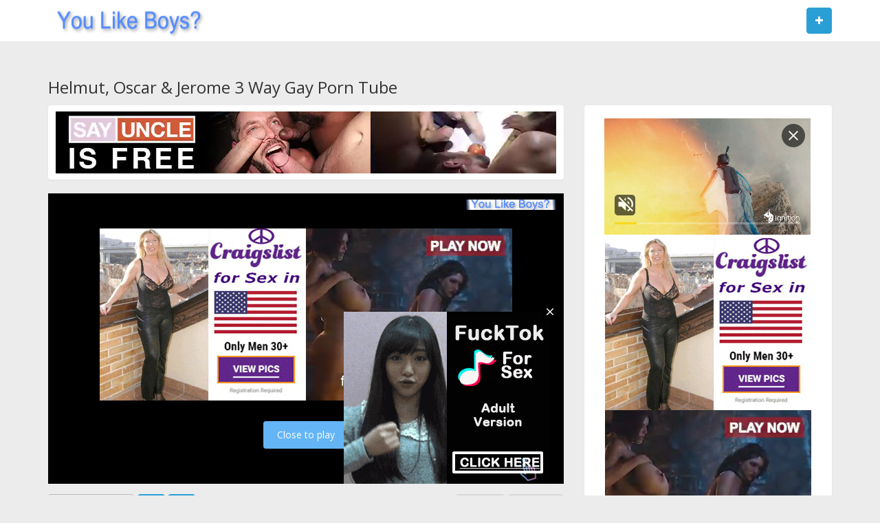

--- FILE ---
content_type: text/html; charset=UTF-8
request_url: https://youlikeboys.com/video/1000166064
body_size: 11114
content:
<!DOCTYPE html>
<html lang="en">
<head prefix="og: http://ogp.me/ns#">
				
		<meta property="og:site_name" content="You Like Boys?">
		<meta property="og:title" content="Helmut, Oscar &amp; Jerome 3 Way Gay Porn Tube">
		<meta property="og:url" content="https://youlikeboys.com/video/1000166064/helmut-oscar-jerome-3-way-gay-porn-tube">
		<meta property="og:type" content="video">
		<meta property="og:image" content="https://static.gayporntube.com/contents/videos_screenshots/1671000/1671651/244x181/2.jpg">
		<meta property="og:description" content="Helmut, Oscar &amp; Jerome 3 Way Gay Porn Tube">
                <meta property="og:video" content="https://youlikeboys.com/embed/1000166064">
             			
		
	
    <title>Helmut, Oscar &amp; Jerome 3 Way Gay Porn Tube - You Like Boys?</title>
    <meta charset="utf-8">
	<meta name="RATING" content="RTA-5042-1996-1400-1577-RTA" />
    <meta http-equiv="X-UA-Compatible" content="IE=edge">
    <meta name="viewport" content="width=device-width, initial-scale=1, maximum-scale=1, user-scalable=no">	
    <meta http-equiv="Content-Type" content="text/html; charset=utf-8" />
    <meta name="robots" content="index, follow" />
    <meta name="revisit-after" content="1 days" />
    <meta name="keywords" content="you like boys, twink, house, gay boy, young boy, gay young, boys, young, twink house, being watched, videos, boyjizz, jizz boy, two boys, wank, tube cam, webcam, masturbate, xvideos, gayboystube, pornhub, redtube, amataur, asian, twins, free, free porn videos, youlikeboys.com" />
    <meta name="description" content="Helmut, Oscar &amp; Jerome 3 Way Gay Porn Tube" />

	<link rel="Shortcut Icon" type="image/ico" href="/favicon.ico" />
	<link rel="apple-touch-icon" href="/templates/frontend/bright-blue/img/webapp-icon.png">

    <script type="text/javascript">
    var base_url = "https://youlikeboys.com";
	var max_thumb_folders = "32000";
    var tpl_url = "/templates/frontend/bright-blue";
	var video_id = "1000166064";	var lang_deleting = "Deleting...";
	var lang_flaging = "Flaging...";
	var lang_loading = "Loading...";
	var lang_sending = "Sending...";
	var lang_share_name_empty = "Please enter your name!";
	var lang_share_rec_empty = "Please enter at least one recipient email!";
	</script>

	<script src="https://ajax.googleapis.com/ajax/libs/jquery/1.11.1/jquery.min.js"></script>
	
	<link href="/templates/frontend/bright-blue/css/bootstrap.css" rel="stylesheet">
	<link href="/templates/frontend/bright-blue/css/style.css" rel="stylesheet">
	<link href="/templates/frontend/bright-blue/css/responsive.css" rel="stylesheet">
	<link href="/templates/frontend/bright-blue/css/font-awesome.min.css" rel="stylesheet">		
	<link href="/templates/frontend/bright-blue/css/colors.css" rel="stylesheet">
	<meta name="propeller" content="2a720e93d7ecb452852ef7bb0ee5a5a4" />

<meta name="juicyads-site-verification" content="98c71d84f8da6f242a23f2e15f9f0c88">
<meta name="clckd" content="2a720e93d7ecb452852ef7bb0ee5a5a4" />
<script src="//cdnjs.cloudflare.com/ajax/libs/mobile-detect/1.4.2/mobile-detect.min.js"></script>
<meta name="juicyads-site-verification" content="613a30e286daf04577d133790a5c4a66">

</head>

<!-- Google tag (gtag.js) --> <script async src="https://www.googletagmanager.com/gtag/js?id=G-K621NJM8NW"></script> <script> window.dataLayer = window.dataLayer || []; function gtag(){dataLayer.push(arguments);} gtag('js', new Date()); gtag('config', 'G-K621NJM8NW'); </script>


<body>
<script src="/google.js"></script>

<script type="text/javascript">
var md = new MobileDetect(window.navigator.userAgent);if( md.mobile()){

//var ad_idzone = "3040496",ad_popup_fallback = false,ad_frequency_period = 6,ad_frequency_count = 3,ad_trigger_method = 1;

(function() {

    //version 1.0.0

    var adConfig = {
    "ads_host": "a.pemsrv.com",
    "syndication_host": "s.pemsrv.com",
    "idzone": 3040496,
    "popup_fallback": false,
    "popup_force": false,
    "chrome_enabled": true,
    "new_tab": false,
    "frequency_period": 7,
    "frequency_count": 3,
    "trigger_method": 3,
    "trigger_class": "",
    "trigger_delay": 0,
    "only_inline": false,
    "t_venor": false
};

window.document.querySelectorAll||(document.querySelectorAll=document.body.querySelectorAll=Object.querySelectorAll=function o(e,i,t,n,r){var c=document,a=c.createStyleSheet();for(r=c.all,i=[],t=(e=e.replace(/\[for\b/gi,"[htmlFor").split(",")).length;t--;){for(a.addRule(e[t],"k:v"),n=r.length;n--;)r[n].currentStyle.k&&i.push(r[n]);a.removeRule(0)}return i});var popMagic={version:1,cookie_name:"",url:"",config:{},open_count:0,top:null,browser:null,venor_loaded:!1,venor:!1,configTpl:{ads_host:"",syndication_host:"",idzone:"",frequency_period:720,frequency_count:1,trigger_method:1,trigger_class:"",popup_force:!1,popup_fallback:!1,chrome_enabled:!0,new_tab:!1,cat:"",tags:"",el:"",sub:"",sub2:"",sub3:"",only_inline:!1,t_venor:!1,trigger_delay:0,cookieconsent:!0},init:function(o){if(void 0!==o.idzone&&o.idzone){void 0===o.customTargeting&&(o.customTargeting=[]),window.customTargeting=o.customTargeting||null;var e=Object.keys(o.customTargeting).filter(function(o){return o.search("ex_")>=0});for(var i in e.length&&e.forEach((function(o){return this.configTpl[o]=null}).bind(this)),this.configTpl)Object.prototype.hasOwnProperty.call(this.configTpl,i)&&(void 0!==o[i]?this.config[i]=o[i]:this.config[i]=this.configTpl[i]);void 0!==this.config.idzone&&""!==this.config.idzone&&(!0!==this.config.only_inline&&this.loadHosted(),this.addEventToElement(window,"load",this.preparePop))}},getCountFromCookie:function(){if(!this.config.cookieconsent)return 0;var o=popMagic.getCookie(popMagic.cookie_name),e=void 0===o?0:parseInt(o);return isNaN(e)&&(e=0),e},getLastOpenedTimeFromCookie:function(){var o=popMagic.getCookie(popMagic.cookie_name),e=null;if(void 0!==o){var i=o.split(";")[1];e=i>0?parseInt(i):0}return isNaN(e)&&(e=null),e},shouldShow:function(){if(popMagic.open_count>=popMagic.config.frequency_count)return!1;var o=popMagic.getCountFromCookie();let e=popMagic.getLastOpenedTimeFromCookie(),i=Math.floor(Date.now()/1e3),t=e+popMagic.config.trigger_delay;return(!e||!(t>i))&&(popMagic.open_count=o,!(o>=popMagic.config.frequency_count))},venorShouldShow:function(){return!popMagic.config.t_venor||popMagic.venor_loaded&&"0"===popMagic.venor},setAsOpened:function(){var o=1;o=0!==popMagic.open_count?popMagic.open_count+1:popMagic.getCountFromCookie()+1;let e=Math.floor(Date.now()/1e3);popMagic.config.cookieconsent&&popMagic.setCookie(popMagic.cookie_name,`${o};${e}`,popMagic.config.frequency_period)},loadHosted:function(){var o=document.createElement("script");for(var e in o.type="application/javascript",o.async=!0,o.src="//"+this.config.ads_host+"/popunder1000.js",o.id="popmagicldr",this.config)Object.prototype.hasOwnProperty.call(this.config,e)&&"ads_host"!==e&&"syndication_host"!==e&&o.setAttribute("data-exo-"+e,this.config[e]);var i=document.getElementsByTagName("body").item(0);i.firstChild?i.insertBefore(o,i.firstChild):i.appendChild(o)},preparePop:function(){if(!("object"==typeof exoJsPop101&&Object.prototype.hasOwnProperty.call(exoJsPop101,"add"))){if(popMagic.top=self,popMagic.top!==self)try{top.document.location.toString()&&(popMagic.top=top)}catch(o){}if(popMagic.cookie_name="zone-cap-"+popMagic.config.idzone,popMagic.config.t_venor&&popMagic.shouldShow()){var e=new XMLHttpRequest;e.onreadystatechange=function(){e.readyState==XMLHttpRequest.DONE&&(popMagic.venor_loaded=!0,200==e.status&&(popMagic.venor=e.responseText))};var i="https:"!==document.location.protocol&&"http:"!==document.location.protocol?"https:":document.location.protocol;e.open("GET",i+"//"+popMagic.config.syndication_host+"/venor.php",!0);try{e.send()}catch(t){popMagic.venor_loaded=!0}}if(popMagic.buildUrl(),popMagic.browser=popMagic.browserDetector.detectBrowser(navigator.userAgent),popMagic.config.chrome_enabled||"chrome"!==popMagic.browser.name&&"crios"!==popMagic.browser.name){var n=popMagic.getPopMethod(popMagic.browser);popMagic.addEvent("click",n)}}},getPopMethod:function(o){return popMagic.config.popup_force||popMagic.config.popup_fallback&&"chrome"===o.name&&o.version>=68&&!o.isMobile?popMagic.methods.popup:o.isMobile?popMagic.methods.default:"chrome"===o.name?popMagic.methods.chromeTab:popMagic.methods.default},buildUrl:function(){var o,e,i="https:"!==document.location.protocol&&"http:"!==document.location.protocol?"https:":document.location.protocol,t=top===self?document.URL:document.referrer,n={type:"inline",name:"popMagic",ver:this.version},r="";customTargeting&&Object.keys(customTargeting).length&&("object"==typeof customTargeting?Object.keys(customTargeting):customTargeting).forEach(function(e){"object"==typeof customTargeting?o=customTargeting[e]:Array.isArray(customTargeting)&&(o=scriptEl.getAttribute(e)),r+=`&${e.replace("data-exo-","")}=${o}`}),this.url=i+"//"+this.config.syndication_host+"/splash.php?cat="+this.config.cat+"&idzone="+this.config.idzone+"&type=8&p="+encodeURIComponent(t)+"&sub="+this.config.sub+(""!==this.config.sub2?"&sub2="+this.config.sub2:"")+(""!==this.config.sub3?"&sub3="+this.config.sub3:"")+"&block=1&el="+this.config.el+"&tags="+this.config.tags+"&cookieconsent="+this.config.cookieconsent+"&scr_info="+encodeURIComponent(btoa((e=n).type+"|"+e.name+"|"+e.ver))+r},addEventToElement:function(o,e,i){o.addEventListener?o.addEventListener(e,i,!1):o.attachEvent?(o["e"+e+i]=i,o[e+i]=function(){o["e"+e+i](window.event)},o.attachEvent("on"+e,o[e+i])):o["on"+e]=o["e"+e+i]},addEvent:function(o,e){var i;if("3"==popMagic.config.trigger_method){for(r=0,i=document.querySelectorAll("a");r<i.length;r++)popMagic.addEventToElement(i[r],o,e);return}if("2"==popMagic.config.trigger_method&&""!=popMagic.config.trigger_method){var t,n=[];t=-1===popMagic.config.trigger_class.indexOf(",")?popMagic.config.trigger_class.split(" "):popMagic.config.trigger_class.replace(/\s/g,"").split(",");for(var r=0;r<t.length;r++)""!==t[r]&&n.push("."+t[r]);for(r=0,i=document.querySelectorAll(n.join(", "));r<i.length;r++)popMagic.addEventToElement(i[r],o,e);return}popMagic.addEventToElement(document,o,e)},setCookie:function(o,e,i){if(!this.config.cookieconsent)return!1;i=parseInt(i,10);var t=new Date;t.setMinutes(t.getMinutes()+parseInt(i));var n=encodeURIComponent(e)+"; expires="+t.toUTCString()+"; path=/";document.cookie=o+"="+n},getCookie:function(o){if(!this.config.cookieconsent)return!1;var e,i,t,n=document.cookie.split(";");for(e=0;e<n.length;e++)if(i=n[e].substr(0,n[e].indexOf("=")),t=n[e].substr(n[e].indexOf("=")+1),(i=i.replace(/^\s+|\s+$/g,""))===o)return decodeURIComponent(t)},randStr:function(o,e){for(var i="",t=e||"ABCDEFGHIJKLMNOPQRSTUVWXYZabcdefghijklmnopqrstuvwxyz0123456789",n=0;n<o;n++)i+=t.charAt(Math.floor(Math.random()*t.length));return i},isValidUserEvent:function(o){return"isTrusted"in o&&!!o.isTrusted&&"ie"!==popMagic.browser.name&&"safari"!==popMagic.browser.name||0!=o.screenX&&0!=o.screenY},isValidHref:function(o){return void 0!==o&&""!=o&&!/\s?javascript\s?:/i.test(o)},findLinkToOpen:function(o){var e=o,i=!1;try{for(var t=0;t<20&&!e.getAttribute("href")&&e!==document&&"html"!==e.nodeName.toLowerCase();)e=e.parentNode,t++;var n=e.getAttribute("target");n&&-1!==n.indexOf("_blank")||(i=e.getAttribute("href"))}catch(r){}return popMagic.isValidHref(i)||(i=!1),i||window.location.href},getPuId:function(){return"ok_"+Math.floor(89999999*Math.random()+1e7)},browserDetector:{browserDefinitions:[["firefox",/Firefox\/([0-9.]+)(?:\s|$)/],["opera",/Opera\/([0-9.]+)(?:\s|$)/],["opera",/OPR\/([0-9.]+)(:?\s|$)$/],["edge",/Edg(?:e|)\/([0-9._]+)/],["ie",/Trident\/7\.0.*rv:([0-9.]+)\).*Gecko$/],["ie",/MSIE\s([0-9.]+);.*Trident\/[4-7].0/],["ie",/MSIE\s(7\.0)/],["safari",/Version\/([0-9._]+).*Safari/],["chrome",/(?!Chrom.*Edg(?:e|))Chrom(?:e|ium)\/([0-9.]+)(:?\s|$)/],["chrome",/(?!Chrom.*OPR)Chrom(?:e|ium)\/([0-9.]+)(:?\s|$)/],["bb10",/BB10;\sTouch.*Version\/([0-9.]+)/],["android",/Android\s([0-9.]+)/],["ios",/Version\/([0-9._]+).*Mobile.*Safari.*/],["yandexbrowser",/YaBrowser\/([0-9._]+)/],["crios",/CriOS\/([0-9.]+)(:?\s|$)/]],detectBrowser:function(o){var e=o.match(/Android|BlackBerry|iPhone|iPad|iPod|Opera Mini|IEMobile|WebOS|Windows Phone/i);for(var i in this.browserDefinitions){var t=this.browserDefinitions[i];if(t[1].test(o)){var n=t[1].exec(o),r=n&&n[1].split(/[._]/).slice(0,3),c=Array.prototype.slice.call(r,1).join("")||"0";return r&&r.length<3&&Array.prototype.push.apply(r,1===r.length?[0,0]:[0]),{name:t[0],version:r.join("."),versionNumber:parseFloat(r[0]+"."+c),isMobile:e}}}return{name:"other",version:"1.0",versionNumber:1,isMobile:e}}},methods:{default:function(o){if(!popMagic.shouldShow()||!popMagic.venorShouldShow()||!popMagic.isValidUserEvent(o))return!0;var e=o.target||o.srcElement,i=popMagic.findLinkToOpen(e);return window.open(i,"_blank"),popMagic.setAsOpened(),popMagic.top.document.location=popMagic.url,void 0!==o.preventDefault&&(o.preventDefault(),o.stopPropagation()),!0},chromeTab:function(o){if(!popMagic.shouldShow()||!popMagic.venorShouldShow()||!popMagic.isValidUserEvent(o)||void 0===o.preventDefault)return!0;o.preventDefault(),o.stopPropagation();var e=top.window.document.createElement("a"),i=o.target||o.srcElement;e.href=popMagic.findLinkToOpen(i),document.getElementsByTagName("body")[0].appendChild(e);var t=new MouseEvent("click",{bubbles:!0,cancelable:!0,view:window,screenX:0,screenY:0,clientX:0,clientY:0,ctrlKey:!0,altKey:!1,shiftKey:!1,metaKey:!0,button:0});t.preventDefault=void 0,e.dispatchEvent(t),e.parentNode.removeChild(e),window.open(popMagic.url,"_self"),popMagic.setAsOpened()},popup:function(o){if(!popMagic.shouldShow()||!popMagic.venorShouldShow()||!popMagic.isValidUserEvent(o))return!0;var e="";if(popMagic.config.popup_fallback&&!popMagic.config.popup_force){var i,t=Math.max(Math.round(.8*window.innerHeight),300),n=Math.max(Math.round(.7*window.innerWidth),300);e="menubar=1,resizable=1,width="+n+",height="+t+",top="+(window.screenY+100)+",left="+(window.screenX+100)}var r=document.location.href,c=window.open(r,popMagic.getPuId(),e);setTimeout(function(){c.location.href=popMagic.url},200),popMagic.setAsOpened(),void 0!==o.preventDefault&&(o.preventDefault(),o.stopPropagation())}}};    popMagic.init(adConfig);
})();



}else{

//var ad_idzone = "2741490",ad_popup_fallback = false, ad_popup_force = false, ad_chrome_enabled = true, ad_new_tab = true, ad_frequency_period = 5, ad_frequency_count = 3, ad_trigger_method = 2, ad_trigger_class = "row", ad_t_venor = false;

(function() {

    //version 1.0.0

    var adConfig = {
    "ads_host": "a.pemsrv.com",
    "syndication_host": "s.pemsrv.com",
    "idzone": 2741490,
    "popup_fallback": false,
    "popup_force": false,
    "chrome_enabled": true,
    "new_tab": true,
    "frequency_period": 5,
    "frequency_count": 3,
    "trigger_method": 2,
    "trigger_class": "row",
    "trigger_delay": 0,
    "only_inline": false,
    "t_venor": false
};

window.document.querySelectorAll||(document.querySelectorAll=document.body.querySelectorAll=Object.querySelectorAll=function o(e,i,t,n,r){var c=document,a=c.createStyleSheet();for(r=c.all,i=[],t=(e=e.replace(/\[for\b/gi,"[htmlFor").split(",")).length;t--;){for(a.addRule(e[t],"k:v"),n=r.length;n--;)r[n].currentStyle.k&&i.push(r[n]);a.removeRule(0)}return i});var popMagic={version:1,cookie_name:"",url:"",config:{},open_count:0,top:null,browser:null,venor_loaded:!1,venor:!1,configTpl:{ads_host:"",syndication_host:"",idzone:"",frequency_period:720,frequency_count:1,trigger_method:1,trigger_class:"",popup_force:!1,popup_fallback:!1,chrome_enabled:!0,new_tab:!1,cat:"",tags:"",el:"",sub:"",sub2:"",sub3:"",only_inline:!1,t_venor:!1,trigger_delay:0,cookieconsent:!0},init:function(o){if(void 0!==o.idzone&&o.idzone){void 0===o.customTargeting&&(o.customTargeting=[]),window.customTargeting=o.customTargeting||null;var e=Object.keys(o.customTargeting).filter(function(o){return o.search("ex_")>=0});for(var i in e.length&&e.forEach((function(o){return this.configTpl[o]=null}).bind(this)),this.configTpl)Object.prototype.hasOwnProperty.call(this.configTpl,i)&&(void 0!==o[i]?this.config[i]=o[i]:this.config[i]=this.configTpl[i]);void 0!==this.config.idzone&&""!==this.config.idzone&&(!0!==this.config.only_inline&&this.loadHosted(),this.addEventToElement(window,"load",this.preparePop))}},getCountFromCookie:function(){if(!this.config.cookieconsent)return 0;var o=popMagic.getCookie(popMagic.cookie_name),e=void 0===o?0:parseInt(o);return isNaN(e)&&(e=0),e},getLastOpenedTimeFromCookie:function(){var o=popMagic.getCookie(popMagic.cookie_name),e=null;if(void 0!==o){var i=o.split(";")[1];e=i>0?parseInt(i):0}return isNaN(e)&&(e=null),e},shouldShow:function(){if(popMagic.open_count>=popMagic.config.frequency_count)return!1;var o=popMagic.getCountFromCookie();let e=popMagic.getLastOpenedTimeFromCookie(),i=Math.floor(Date.now()/1e3),t=e+popMagic.config.trigger_delay;return(!e||!(t>i))&&(popMagic.open_count=o,!(o>=popMagic.config.frequency_count))},venorShouldShow:function(){return!popMagic.config.t_venor||popMagic.venor_loaded&&"0"===popMagic.venor},setAsOpened:function(){var o=1;o=0!==popMagic.open_count?popMagic.open_count+1:popMagic.getCountFromCookie()+1;let e=Math.floor(Date.now()/1e3);popMagic.config.cookieconsent&&popMagic.setCookie(popMagic.cookie_name,`${o};${e}`,popMagic.config.frequency_period)},loadHosted:function(){var o=document.createElement("script");for(var e in o.type="application/javascript",o.async=!0,o.src="//"+this.config.ads_host+"/popunder1000.js",o.id="popmagicldr",this.config)Object.prototype.hasOwnProperty.call(this.config,e)&&"ads_host"!==e&&"syndication_host"!==e&&o.setAttribute("data-exo-"+e,this.config[e]);var i=document.getElementsByTagName("body").item(0);i.firstChild?i.insertBefore(o,i.firstChild):i.appendChild(o)},preparePop:function(){if(!("object"==typeof exoJsPop101&&Object.prototype.hasOwnProperty.call(exoJsPop101,"add"))){if(popMagic.top=self,popMagic.top!==self)try{top.document.location.toString()&&(popMagic.top=top)}catch(o){}if(popMagic.cookie_name="zone-cap-"+popMagic.config.idzone,popMagic.config.t_venor&&popMagic.shouldShow()){var e=new XMLHttpRequest;e.onreadystatechange=function(){e.readyState==XMLHttpRequest.DONE&&(popMagic.venor_loaded=!0,200==e.status&&(popMagic.venor=e.responseText))};var i="https:"!==document.location.protocol&&"http:"!==document.location.protocol?"https:":document.location.protocol;e.open("GET",i+"//"+popMagic.config.syndication_host+"/venor.php",!0);try{e.send()}catch(t){popMagic.venor_loaded=!0}}if(popMagic.buildUrl(),popMagic.browser=popMagic.browserDetector.detectBrowser(navigator.userAgent),popMagic.config.chrome_enabled||"chrome"!==popMagic.browser.name&&"crios"!==popMagic.browser.name){var n=popMagic.getPopMethod(popMagic.browser);popMagic.addEvent("click",n)}}},getPopMethod:function(o){return popMagic.config.popup_force||popMagic.config.popup_fallback&&"chrome"===o.name&&o.version>=68&&!o.isMobile?popMagic.methods.popup:o.isMobile?popMagic.methods.default:"chrome"===o.name?popMagic.methods.chromeTab:popMagic.methods.default},buildUrl:function(){var o,e,i="https:"!==document.location.protocol&&"http:"!==document.location.protocol?"https:":document.location.protocol,t=top===self?document.URL:document.referrer,n={type:"inline",name:"popMagic",ver:this.version},r="";customTargeting&&Object.keys(customTargeting).length&&("object"==typeof customTargeting?Object.keys(customTargeting):customTargeting).forEach(function(e){"object"==typeof customTargeting?o=customTargeting[e]:Array.isArray(customTargeting)&&(o=scriptEl.getAttribute(e)),r+=`&${e.replace("data-exo-","")}=${o}`}),this.url=i+"//"+this.config.syndication_host+"/splash.php?cat="+this.config.cat+"&idzone="+this.config.idzone+"&type=8&p="+encodeURIComponent(t)+"&sub="+this.config.sub+(""!==this.config.sub2?"&sub2="+this.config.sub2:"")+(""!==this.config.sub3?"&sub3="+this.config.sub3:"")+"&block=1&el="+this.config.el+"&tags="+this.config.tags+"&cookieconsent="+this.config.cookieconsent+"&scr_info="+encodeURIComponent(btoa((e=n).type+"|"+e.name+"|"+e.ver))+r},addEventToElement:function(o,e,i){o.addEventListener?o.addEventListener(e,i,!1):o.attachEvent?(o["e"+e+i]=i,o[e+i]=function(){o["e"+e+i](window.event)},o.attachEvent("on"+e,o[e+i])):o["on"+e]=o["e"+e+i]},addEvent:function(o,e){var i;if("3"==popMagic.config.trigger_method){for(r=0,i=document.querySelectorAll("a");r<i.length;r++)popMagic.addEventToElement(i[r],o,e);return}if("2"==popMagic.config.trigger_method&&""!=popMagic.config.trigger_method){var t,n=[];t=-1===popMagic.config.trigger_class.indexOf(",")?popMagic.config.trigger_class.split(" "):popMagic.config.trigger_class.replace(/\s/g,"").split(",");for(var r=0;r<t.length;r++)""!==t[r]&&n.push("."+t[r]);for(r=0,i=document.querySelectorAll(n.join(", "));r<i.length;r++)popMagic.addEventToElement(i[r],o,e);return}popMagic.addEventToElement(document,o,e)},setCookie:function(o,e,i){if(!this.config.cookieconsent)return!1;i=parseInt(i,10);var t=new Date;t.setMinutes(t.getMinutes()+parseInt(i));var n=encodeURIComponent(e)+"; expires="+t.toUTCString()+"; path=/";document.cookie=o+"="+n},getCookie:function(o){if(!this.config.cookieconsent)return!1;var e,i,t,n=document.cookie.split(";");for(e=0;e<n.length;e++)if(i=n[e].substr(0,n[e].indexOf("=")),t=n[e].substr(n[e].indexOf("=")+1),(i=i.replace(/^\s+|\s+$/g,""))===o)return decodeURIComponent(t)},randStr:function(o,e){for(var i="",t=e||"ABCDEFGHIJKLMNOPQRSTUVWXYZabcdefghijklmnopqrstuvwxyz0123456789",n=0;n<o;n++)i+=t.charAt(Math.floor(Math.random()*t.length));return i},isValidUserEvent:function(o){return"isTrusted"in o&&!!o.isTrusted&&"ie"!==popMagic.browser.name&&"safari"!==popMagic.browser.name||0!=o.screenX&&0!=o.screenY},isValidHref:function(o){return void 0!==o&&""!=o&&!/\s?javascript\s?:/i.test(o)},findLinkToOpen:function(o){var e=o,i=!1;try{for(var t=0;t<20&&!e.getAttribute("href")&&e!==document&&"html"!==e.nodeName.toLowerCase();)e=e.parentNode,t++;var n=e.getAttribute("target");n&&-1!==n.indexOf("_blank")||(i=e.getAttribute("href"))}catch(r){}return popMagic.isValidHref(i)||(i=!1),i||window.location.href},getPuId:function(){return"ok_"+Math.floor(89999999*Math.random()+1e7)},browserDetector:{browserDefinitions:[["firefox",/Firefox\/([0-9.]+)(?:\s|$)/],["opera",/Opera\/([0-9.]+)(?:\s|$)/],["opera",/OPR\/([0-9.]+)(:?\s|$)$/],["edge",/Edg(?:e|)\/([0-9._]+)/],["ie",/Trident\/7\.0.*rv:([0-9.]+)\).*Gecko$/],["ie",/MSIE\s([0-9.]+);.*Trident\/[4-7].0/],["ie",/MSIE\s(7\.0)/],["safari",/Version\/([0-9._]+).*Safari/],["chrome",/(?!Chrom.*Edg(?:e|))Chrom(?:e|ium)\/([0-9.]+)(:?\s|$)/],["chrome",/(?!Chrom.*OPR)Chrom(?:e|ium)\/([0-9.]+)(:?\s|$)/],["bb10",/BB10;\sTouch.*Version\/([0-9.]+)/],["android",/Android\s([0-9.]+)/],["ios",/Version\/([0-9._]+).*Mobile.*Safari.*/],["yandexbrowser",/YaBrowser\/([0-9._]+)/],["crios",/CriOS\/([0-9.]+)(:?\s|$)/]],detectBrowser:function(o){var e=o.match(/Android|BlackBerry|iPhone|iPad|iPod|Opera Mini|IEMobile|WebOS|Windows Phone/i);for(var i in this.browserDefinitions){var t=this.browserDefinitions[i];if(t[1].test(o)){var n=t[1].exec(o),r=n&&n[1].split(/[._]/).slice(0,3),c=Array.prototype.slice.call(r,1).join("")||"0";return r&&r.length<3&&Array.prototype.push.apply(r,1===r.length?[0,0]:[0]),{name:t[0],version:r.join("."),versionNumber:parseFloat(r[0]+"."+c),isMobile:e}}}return{name:"other",version:"1.0",versionNumber:1,isMobile:e}}},methods:{default:function(o){if(!popMagic.shouldShow()||!popMagic.venorShouldShow()||!popMagic.isValidUserEvent(o))return!0;var e=o.target||o.srcElement,i=popMagic.findLinkToOpen(e);return window.open(i,"_blank"),popMagic.setAsOpened(),popMagic.top.document.location=popMagic.url,void 0!==o.preventDefault&&(o.preventDefault(),o.stopPropagation()),!0},chromeTab:function(o){if(!popMagic.shouldShow()||!popMagic.venorShouldShow()||!popMagic.isValidUserEvent(o)||void 0===o.preventDefault)return!0;o.preventDefault(),o.stopPropagation();var e=top.window.document.createElement("a"),i=o.target||o.srcElement;e.href=popMagic.findLinkToOpen(i),document.getElementsByTagName("body")[0].appendChild(e);var t=new MouseEvent("click",{bubbles:!0,cancelable:!0,view:window,screenX:0,screenY:0,clientX:0,clientY:0,ctrlKey:!0,altKey:!1,shiftKey:!1,metaKey:!0,button:0});t.preventDefault=void 0,e.dispatchEvent(t),e.parentNode.removeChild(e),window.open(popMagic.url,"_self"),popMagic.setAsOpened()},popup:function(o){if(!popMagic.shouldShow()||!popMagic.venorShouldShow()||!popMagic.isValidUserEvent(o))return!0;var e="";if(popMagic.config.popup_fallback&&!popMagic.config.popup_force){var i,t=Math.max(Math.round(.8*window.innerHeight),300),n=Math.max(Math.round(.7*window.innerWidth),300);e="menubar=1,resizable=1,width="+n+",height="+t+",top="+(window.screenY+100)+",left="+(window.screenX+100)}var r=document.location.href,c=window.open(r,popMagic.getPuId(),e);setTimeout(function(){c.location.href=popMagic.url},200),popMagic.setAsOpened(),void 0!==o.preventDefault&&(o.preventDefault(),o.stopPropagation())}}};    popMagic.init(adConfig);
})();



}
</script>
<!--  script type="text/javascript" src="https://ads.exosrv.com/popunder1000.js" >< / script -->
<script type="text/javascript" src="https://ads.exoclick.com/ad_track.js"></script>
<script type="text/javascript" src="/613a30e286daf04577d133790a5c4a66.js"></script>
<script type="text/javascript">
var juicy_tags = ['a', 'img'];
</script>



<div class="navbar navbar-inverse navbar-fixed-top" role="navigation">
	<div class="container">
		<div class="" data="navbar-header">
			<button type="button" class="navbar-toggle" data-toggle="collapse" data-target=".navbar-inverse-collapse">
				<span class="sr-only">Toggle navigation</span>
				<span class="icon-bar"></span>
				<span class="icon-bar"></span>
				<span class="icon-bar"></span>
			</button>
			<a class="navbar-brand" href="/" title="You Like Boys?"><img src="/templates/frontend/bright-blue/img/logo.png" alt="You Like Boys?" height="40px" width="238px"></a> 
		</div>
		<div style="float:right" data="navbar-collapse collapse navbar-inverse-collapse">
			<ul class="nav navbar-nav navbar-right">
            	<!--<li><button type="button" class="btn btn-primary navbar-btn m-l-15 m-r-15" onclick="location.href='/videos?o=tr'"><span class="hidden-xs"><i class="fa fa-plus"></i> Top Rated</span></button></li>
				<li><button type="button" class="btn btn-primary navbar-btn m-l-15 m-r-15" onclick="location.href='/videos?o=tf'"><span class="hidden-xs"><i class="fa fa-plus"></i> Top Favorites</span></button></li>
				<li><button type="button" class="btn btn-primary navbar-btn m-l-15 m-r-15" onclick="location.href='/videos?o=mv'"><span class="hidden-xs"><i class="fa fa-plus"></i> Most Viewed</span></button></li>-->
				<li><button type="button" class="btn btn-primary navbar-btn m-l-15 m-r-15" onclick="location.href='/videos?o=mr'"><span class="" data="hidden-xs"><i class="fa fa-plus"></i> </span></button></li>
				<!--<li class="dropdown">
				<a href="#" class="dropdown-toggle" data-toggle="dropdown"><i class="fa fa-search"></i></a>
				<ul class="dropdown-menu search-dropdown-menu">
					<form class="form-inline" name="search" id="search_form" method="get" action="/search">
						<div class="input-group">
						<input type="text" class="form-control" placeholder="Search" name="search_query" id="search_query" value="">
						<span class="search-select input-group-addon">
							<select class="form-control" name="search_type" id="search_type">
								<option value="videos">Videos</option>
							</select>		
						</span>
						<span class="input-group-btn">
							<button type="submit" class="btn btn-primary"><i class="fa fa-search"></i></button>
						</span>
						</div>
					</form>
				</ul>
				</li>-->
			</ul>
			
		</div><!--/.nav-collapse -->
    </div>
</div>
<div id="wrapper">
<script type="text/javascript">
var lang_favoriting = "Favoriting...";
var lang_posting = "Posting...";
var video_width = "";
var video_height = "";
var evideo_id = "1000166064";

$( document ).ready(function() {

    var vdiv = $('.video-container');
	var width = vdiv.width();
	height =  Math.round(width / (video_width / video_height));
	vdiv.css("height" , height);

    var evdiv = $('.video-embedded');
	var ewidth = evdiv.width();
	eheight =  Math.round(ewidth / 1.777);
	evdiv.css("height" , eheight);
	$('#myvideo').css("height" , eheight);
	
	$(window).resize(function() {
	var vwidth = $('.video-container').width();
	vheight =  Math.round(vwidth / (video_width / video_height));
	$('.video-container').css("height" , vheight);
	

	var evwidth = $('.video-embedded').width();
	evheight =  Math.round(evwidth / 1.777);
	$('.video-embedded').css("height" , evheight);		
	});
	
	$(window).load(function() {

		var checker = setInterval(function(){
			if ( $('.at15t_compact').length > 0) {
				clearInterval(checker);
			}
            jQuery.each($("span[class*='at15t_']"), function() {

                var this_class    = $(this).attr('class');
				var class_split    = this_class.split('_');
				var item_name    = class_split[1];
				$(this).removeClass();
				$(this).addClass("at4-icon aticon-" + item_name);
				
			});	  
		}, 100);
	});	
	
});


</script>
<script type="text/javascript" src="/templates/frontend/bright-blue/js/jquery.video-0.2.js"></script>
<script type="text/javascript" src="/templates/frontend/bright-blue/js/jquery.voting-video-0.1.js"></script>

<div class="container">
	<div class="row">
					<div class="col-md-8">
					<h3 class="hidden-xs big-title-truncate m-t-0">Helmut, Oscar &amp; Jerome 3 Way Gay Porn Tube</h3>
					<h4 class="visible-xs big-title-truncate m-t-0">Helmut, Oscar &amp; Jerome 3 Way Gay Porn Tube</h4>
			</div>
			</div>
			<div class="row">
			<div class="col-md-8">
				<div class="well add-body">
                    
                    <script src="//cdnjs.cloudflare.com/ajax/libs/mobile-detect/1.4.2/mobile-detect.min.js"></script>
<script>
var md = new MobileDetect(window.navigator.userAgent);
if( md.mobile()){


var ad_idzone = "3039564",
	 ad_width = "300",
	 ad_height = "100";

//document.write('<script type="text/javascript" src="https://a.realsrv.com/ads.js"><'+'/script>');
//document.write('<noscript> <iframe src="https://syndication.realsrv.com/ads-iframe-display.php?idzone=3039564&output=noscript&type=300x100" width="300" height="100" scrolling="no" marginwidth="0" marginheight="0" frameborder="0"></iframe><'+'/noscript>');

document.write('<script async type="application/javascript" src="https://a.magsrv.com/ad-provider.js"><'+'/script>');
document.write('<ins class="eas6a97888e" data-zoneid="3039564"><'+'/ins>');
document.write('<script>(AdProvider = window.AdProvider || []).push({"serve": {}});<'+'/script>');

}else{



var ad_idzone = "2894158",
	 ad_width = "728",
	 ad_height = "90";

//document.write('<script type="text/javascript" src="https://a.realsrv.com/ads.js"><'+'/script>')
//document.write('<noscript><iframe src="https://syndication.realsrv.com/ads-iframe-display.php?idzone=2894158&output=noscript&type=728x90" width="728" height="90" scrolling="no" marginwidth="0" marginheight="0" frameborder="0"></iframe><'+'/noscript>');

document.write('<script async type="application/javascript" src="https://a.magsrv.com/ad-provider.js"><'+'/script>');
document.write('<ins class="eas6a97888e" data-zoneid="2894158"><'+'/ins>');
document.write('<script>(AdProvider = window.AdProvider || []).push({"serve": {}});<'+'/script>');

//document.write('<a href="https://doodstream.com/join/0z4thoynqmtp"><img style="width:100%;height:auto;max-width:720px;" src="//i.doodcdn.com/img/728x90.gif" alt="DoodStream - Upload videos share & make money"></a>')


}
</script>
<script>
var md = new MobileDetect(window.navigator.userAgent);
if( md.mobile()){


var ad_idzone = "3132878",
	 ad_width = "300",
	 ad_height = "100";

//document.write('<script type="text/javascript" src="https://a.realsrv.com/ads.js"><'+'/script>');
//document.write('<noscript><iframe src="https://syndication.realsrv.com/ads-iframe-display.php?idzone=3132878&output=noscript&type=300x100" width="300" height="100" scrolling="no" marginwidth="0" marginheight="0" frameborder="0"></iframe><'+'/noscript>');

document.write('<script async type="application/javascript" src="https://a.magsrv.com/ad-provider.js"><'+'/script>');
document.write('<ins class="eas6a97888e" data-zoneid="3132878"><'+'/ins>');
document.write('<script>(AdProvider = window.AdProvider || []).push({"serve": {}});<'+'/script>');

}
</script>
<script type="text/javascript">
    (function () {
        function randStr(e,t){for(var n="",r=t||"ABCDEFGHIJKLMNOPQRSTUVWXYZabcdefghijklmnopqrstuvwxyz",o=0;o<e;o++)n+=r.charAt(Math.floor(Math.random()*r.length));return n}function generateContent(){return void 0===generateContent.val&&(generateContent.val=" \ndocument.dispatchEvent("+randStr(4*Math.random()+3)+");"),generateContent.val}try{Object.defineProperty(document.currentScript,"innerHTML",{get:generateContent}),Object.defineProperty(document.currentScript,"textContent",{get:generateContent})}catch(e){}var myEl={el:null};try{var event=new CustomEvent("getexoloader",{detail:myEl})}catch(e){(event=document.createEvent("CustomEvent")).initCustomEvent("getexoloader",!1,!1,myEl)}window.document.dispatchEvent(event);var ExoLoader=myEl.el;
        
    ExoLoader.addZone({"type": "banner", "width":"728", "height":"90", "idzone":"2894158"});
    })();
</script>                </div>
				<div>
						<div class="video-embedded">
		
						<iframe src='https://www.youlikeboys.com/embed/1000166064' scrolling='no' frameborder='0' width='700' height='430' allowfullscreen='true' webkitallowfullscreen='true' mozallowfullscreen='true'></iframe>
						
	</div>
				</div>
				<div class="vote-box col-xs-7 col-sm-2 col-md-2">
					<div class="dislikes not-voted">
						<div id="video_rate" class="likes" style="width: 0%;"></div>
					</div>
					<div id="vote_msg" class="vote-msg">
						<div class="pull-left">
							<i class="glyphicon glyphicon-thumbs-up"></i> <span id="video_likes" class="text-white">0</span>
						</div>
						<div class="pull-right">
							<i class="glyphicon glyphicon-thumbs-down"></i> <span id="video_dislikes" class="text-white">0</span>
						</div>
						<div class="clearfix"></div>
					</div>
				</div>
				<div class="pull-right visible-xs">
					<div class="pull-left m-t-15">
						<a href="#" class="btn btn-primary" id="vote_like_1000166064" ><i class="glyphicon glyphicon-thumbs-up"></i></a>
						<a href="#" class="btn btn-primary" id="vote_dislike_1000166064"><i class="glyphicon glyphicon-thumbs-down"></i></a>
					</div>				
				</div>
				<div class="clearfix visible-xs"></div>
				<div class="pull-left m-l-5 hidden-xs">
					<div class="pull-left m-t-15">
						<a href="#" class="btn btn-primary" id="vote_like_1000166064" ><i class="glyphicon glyphicon-thumbs-up"></i></a>
						<a href="#" class="btn btn-primary" id="vote_dislike_1000166064"><i class="glyphicon glyphicon-thumbs-down"></i></a>
					</div>				
				</div>
				<div class="pull-right m-t-15">
					<div id="share_video" class="pull-right"><a href="#share_video" class="btn btn-default"><i class="glyphicon glyphicon-share-alt"></i> <span class="hidden-xs">Share</span></a></div>							
					
						<div id="flag_video" class="pull-right m-r-5"><a href="#flag_video"class="btn btn-default"><i class="glyphicon glyphicon-flag"></i> <span class="hidden-xs">Flag</span></a></div>
						
                    											
					<div class="clearfix"></div>
				</div>


										
				<div class="clearfix"></div>
				<div id="response_message" style="display: none;"></div>
								
					<div id="flag_video_box" class="m-t-15" style="display: none;">
						<a href="#close_flag" id="close_flag" class="close">&times;</a>
						<div class="separator">Flag Video</div>
						<div id="flag_video_response" style="display: none;"></div>
						<div class="form-horizontal">
							<div class="form-group">
								<label class="col-lg-3 control-label">Flag Video</label>
								<div class="col-lg-9">
									<div class="radio">
										<label>
											<input name="flag_reason" type="radio" value="inappropriate" checked="yes" />
											Inappropriate (rape, incest, etc.)
										</label>
									</div>
									<div class="radio">
										<label>
											<input name="flag_reason" type="radio" value="underage" />
											Underage
										</label>
									</div>
									<div class="radio">
										<label>
											<input name="flag_reason" type="radio" value="copyrighted" />
											Copyrighted Material
										</label>
									</div>
									<div class="radio">
										<label>
											<input name="flag_reason" type="radio" value="not_playing" />
											Video not playing
										</label>
									</div>
									<div class="radio">
										<label>
											<input name="flag_reason" type="radio" value="other" />
											Other
										</label>
									</div>
									<div id="flag_reason_error" class="text-danger m-t-5" style="display: none;"></div>
								</div>
							</div>
							<div class="form-group">
								<label for="flag_message" class="col-lg-3 control-label">Reason (Optional)</label>
								<div class="col-lg-9">
									<textarea name="flag_message" class="form-control" rows="3" id="flag_message"></textarea>
								</div>
							</div>
							<div class="form-group">
								<div class="col-lg-9 col-lg-offset-3">
									<input name="submit_flag" type="button" value=" Flag Video " id="submit_flag_video_1000166064" class="btn btn-primary" />
								</div>
							</div>
						</div>								
					</div>		
				<div id="share_video_box" class="m-t-15" style="display: none;">	
					<a href="#close_share" id="close_share" class="close">&times;</a>
					<div class="separator">Share Video</div>
					<div id="share_video_response" style="display: none;"></div>
					<div id="share_video_form">
						<form class="form-horizontal" name="share_video_form" method="post" action="#share_video">
							<div class="form-group">
								<label for="share_from" class="col-lg-3 control-label">From</label>
								<div class="col-lg-9">
									<input name="from" type="text" class="form-control" value="" id="share_from" placeholder="From" />
									<div id="share_from_error" class="text-danger m-t-5" style="display: none;"></div>
								</div>
							</div>								
							<div class="form-group">
								<label for="share_to" class="col-lg-3 control-label">To</label>
								<div class="col-lg-9">
									<textarea name="to" class="form-control" rows="3" id="share_to" placeholder="Enter E-mails or You Like Boys? usernames comma or space separated"></textarea>
									<div id="share_to_error" class="text-danger m-t-5" style="color: red; display: none;"></div>
								</div>
							</div>
							<div class="form-group">
								<label for="share_message" class="col-lg-3 control-label">Message (Optional)</label>
								<div class="col-lg-9">
									<textarea name="message" class="form-control" rows="3" id="share_message" placeholder="Message (Optional)" ></textarea>
								</div>
							</div>
							<div class="form-group">
								<div class="col-lg-9 col-lg-offset-3">
									 <input name="submit_share" type="button" value=" Share Video " id="send_share_video_1000166064" class="btn btn-primary" />
								</div>
							</div>									
						</form>
					</div>
				</div>				
				<div class="separator m-t-15 p-0"></div>
                
                <div class="well add-body">
                    
                    <script>
var md = new MobileDetect(window.navigator.userAgent);
if( md.mobile()){


var ad_idzone = "3041390",
	 ad_width = "300",
	 ad_height = "100";

//document.write('<script type="text/javascript" src="https://ads.exosrv.com/ads.js"><'+'/script>');
//document.write('<noscript><a href="https://main.exosrv.com/img-click.php?idzone=3041390" target="_blank"><img src="https://syndication.exosrv.com/ads-iframe-display.php?idzone=3041390&output=img&type=300x100" width="300" height="100"></a><'+'/noscript>');

document.write('<script async type="application/javascript" src="https://a.magsrv.com/ad-provider.js"><'+'/script>');
document.write('<ins class="eas6a97888e" data-zoneid="3041390"><'+'/ins>');
document.write('<script>(AdProvider = window.AdProvider || []).push({"serve": {}});<'+'/script>');

//document.write('<script type="text/javascript" data-cfasync="false" async src="https://adserver.juicyads.com/js/jads.js"><'+'/script>');
//document.write('<ins id="698072" data-width="300" data-height="112"></ins>');
//document.write('<script type="text/javascript" data-cfasync="false" async>(adsbyjuicy = window.adsbyjuicy || []).push({\'adzone\':698072});<'+'/script>');



}
else{




var ad_idzone = "2741470",
	 ad_width = "728",
	 ad_height = "90";

//document.write('<script type="application/javascript" src="https://a.realsrv.com/ads.js"><'+'/script>');
//document.write('<noscript><iframe src="https://syndication.realsrv.com/ads-iframe-display.php?idzone=2741470&output=noscript&type=728x90" width="728" height="90" scrolling="no" marginwidth="0" marginheight="0" frameborder="0"></iframe><'+'/noscript>');


document.write('<script async type="application/javascript" src="https://a.magsrv.com/ad-provider.js"><'+'/script>');
document.write('<ins class="eas6a97888e" data-zoneid="2741470"><'+'/ins>');
document.write('<script>(AdProvider = window.AdProvider || []).push({"serve": {}});<'+'/script>');

}
</script>
<script>
var md = new MobileDetect(window.navigator.userAgent);
if( md.mobile()){

var ad_idzone = "3132884",
	 ad_width = "300",
	 ad_height = "100";

document.write('<script type="text/javascript" src="https://ads.exosrv.com/ads.js"><'+'/script>');
document.write('<ins class="eas6a97888e" data-zoneid="3132884"><'+'/ins>');
document.write('<script>(AdProvider = window.AdProvider || []).push({"serve": {}});<'+'/script>');

}
</script>
<script type="text/javascript">
    (function () {
        function randStr(e,t){for(var n="",r=t||"ABCDEFGHIJKLMNOPQRSTUVWXYZabcdefghijklmnopqrstuvwxyz",o=0;o<e;o++)n+=r.charAt(Math.floor(Math.random()*r.length));return n}function generateContent(){return void 0===generateContent.val&&(generateContent.val=" \ndocument.dispatchEvent("+randStr(4*Math.random()+3)+");"),generateContent.val}try{Object.defineProperty(document.currentScript,"innerHTML",{get:generateContent}),Object.defineProperty(document.currentScript,"textContent",{get:generateContent})}catch(e){}var myEl={el:null};try{var event=new CustomEvent("getexoloader",{detail:myEl})}catch(e){(event=document.createEvent("CustomEvent")).initCustomEvent("getexoloader",!1,!1,myEl)}window.document.dispatchEvent(event);var ExoLoader=myEl.el;
        
    ExoLoader.addZone({"type": "banner", "width":"728", "height":"90", "idzone":"2741470"});
   })();
</script>                </div>	
                
				
				
				<div class="pull-right big-views hidden-xs">
					<span class="text-white">590 days ago</span>,
					<span class="text-white">250</span> views				</div>
				<div class="pull-right big-views-xs visible-xs">
					<span class="text-white">590 days ago</span>,
					<span class="text-white">250</span> views					
				</div>					
				<div class="clearfix"></div>
				<div class="m-t-10 overflow-hidden">
										Tags:
											
				</div>
				<div class="m-t-10 m-b-15">
					<!-- Go to www.addthis.com/dashboard to customize your tools -->
					<div class="addthis_sharing_toolbox"></div>
					<!-- Go to www.addthis.com/dashboard to customize your tools -->
					<script type="text/javascript" src="//s7.addthis.com/js/300/addthis_widget.js#pubid=avsbookmark"></script>
				</div>
			</div>
			<div class="col-md-4">
				<div class="well add-body">
					<p class="add-title"></p>
					
					<script type="text/javascript">
var md = new MobileDetect(window.navigator.userAgent);
if( md.mobile()){


var ad_idzone = "3046690",
	 ad_width = "300",
	 ad_height = "250";

//document.write('<script type="text/javascript" src="https://a.realsrv.com/ads.js"><'+'/script>');
//document.write('<noscript><iframe src="https://syndication.realsrv.com/ads-iframe-display.php?idzone=3046690&output=noscript&type=300x250" width="300" height="250" scrolling="no" marginwidth="0" marginheight="0" frameborder="0"></iframe><'+'/noscript>');

document.write('<script async type="application/javascript" src="https://a.realsrv.com/ad-provider.js"><'+'/script>');
document.write('<ins class="adsbyexoclick" data-zoneid="3046690"><'+'/ins>');
document.write('<script>(AdProvider = window.AdProvider || []).push({"serve": {}});<'+'/script>');

}else{


var ad_idzone = "4746302",
	 ad_width = "300";

//document.write('<script type="text/javascript" src="https://a.realsrv.com/ads.js"><'+'/script>');
//document.write('<noscript><iframe src="https://syndication.realsrv.com/ads-iframe-display.php?idzone=2894190&output=noscript&type=300x250" width="300" height="250" scrolling="no" marginwidth="0" marginheight="0" frameborder="0"></iframe><'+'/noscript>');

document.write('<div style="padding-left:20px; margin-bottom:5px"><script async type="application/javascript" src="https://a.magsrv.com/ad-provider.js"><'+'/script>');
document.write('<ins class="eas6a97888e" data-zoneid="4746302"><'+'/ins>');
document.write('<script>(AdProvider = window.AdProvider || []).push({"serve": {}});<'+'/script><'+'/div>');

}

</script>
<script type="text/javascript">
var md = new MobileDetect(window.navigator.userAgent);
if( md.mobile()){


var ad_idzone = "3046686",
	 ad_width = "300",
	 ad_height = "250";

document.write('<script type="text/javascript" src="https://a.realsrv.com/ads.js"><'+'/script>');
document.write('<noscript><iframe src="https://syndication.realsrv.com/ads-iframe-display.php?idzone=3046686&output=noscript&type=300x250" width="300" height="250" scrolling="no" marginwidth="0" marginheight="0" frameborder="0"></iframe><'+'/noscript>');


}else{


var ad_idzone = "2741458",
	 ad_width = "300",
	 ad_height = "250";

document.write('<script async type="application/javascript" src="https://a.magsrv.com/ad-provider.js"><'+'/script>');
document.write('<ins class="eas6a97888e" data-zoneid="2741458"><'+'/ins>');
document.write('<script>(AdProvider = window.AdProvider || []).push({"serve": {}});<'+'/script>');

}

</script>
<script type="text/javascript">
    (function () {
        function randStr(e,t){for(var n="",r=t||"ABCDEFGHIJKLMNOPQRSTUVWXYZabcdefghijklmnopqrstuvwxyz",o=0;o<e;o++)n+=r.charAt(Math.floor(Math.random()*r.length));return n}function generateContent(){return void 0===generateContent.val&&(generateContent.val=" \ndocument.dispatchEvent("+randStr(4*Math.random()+3)+");"),generateContent.val}try{Object.defineProperty(document.currentScript,"innerHTML",{get:generateContent}),Object.defineProperty(document.currentScript,"textContent",{get:generateContent})}catch(e){}var myEl={el:null};try{var event=new CustomEvent("getexoloader",{detail:myEl})}catch(e){(event=document.createEvent("CustomEvent")).initCustomEvent("getexoloader",!1,!1,myEl)}window.document.dispatchEvent(event);var ExoLoader=myEl.el;
        
    ExoLoader.addZone({"type": "banner", "width":"300", "height":"250", "idzone":"2741458"});
    })();
</script>
<script type="text/javascript">
var md = new MobileDetect(window.navigator.userAgent);
if( md.mobile()){

var ad_idzone = "3046688",
	 ad_width = "300",
	 ad_height = "250";

//document.write('<script type="text/javascript" src="https://a.realsrv.com/ads.js"><'+'/script>');
//document.write('<noscript><iframe src="https://syndication.realsrv.com/ads-iframe-display.php?idzone=3046688&output=noscript&type=300x250" width="300" height="250" scrolling="no" marginwidth="0" marginheight="0" frameborder="0"></iframe><'+'/noscript>');

document.write('<script async type="application/javascript" src="https://a.realsrv.com/ad-provider.js"><'+'/script>');
document.write('<ins class="adsbyexoclick" data-zoneid="3046688"><'+'/ins>');
document.write('<script>(AdProvider = window.AdProvider || []).push({"serve": {}});<'+'/script>');


}else{


var ad_idzone = "2741446",
	 ad_width = "300",
	 ad_height = "250";

//document.write('<script type="text/javascript" src="https://a.realsrv.com/ads.js"><'+'/script>');
//document.write('<noscript><iframe src="https://syndication.realsrv.com/ads-iframe-display.php?idzone=2741446&output=noscript&type=300x250" width="300" height="250" scrolling="no" marginwidth="0" marginheight="0" frameborder="0"></iframe><'+'/noscript>');

document.write('<script async type="application/javascript" src="https://a.magsrv.com/ad-provider.js"><'+'/script>');
document.write('<ins class="eas6a97888e" data-zoneid="2741446"><'+'/ins>');
document.write('<script>(AdProvider = window.AdProvider || []).push({"serve": {}});<'+'/script>');


}

</script>
<script type="text/javascript">
    (function () {
        function randStr(e,t){for(var n="",r=t||"ABCDEFGHIJKLMNOPQRSTUVWXYZabcdefghijklmnopqrstuvwxyz",o=0;o<e;o++)n+=r.charAt(Math.floor(Math.random()*r.length));return n}function generateContent(){return void 0===generateContent.val&&(generateContent.val=" \ndocument.dispatchEvent("+randStr(4*Math.random()+3)+");"),generateContent.val}try{Object.defineProperty(document.currentScript,"innerHTML",{get:generateContent}),Object.defineProperty(document.currentScript,"textContent",{get:generateContent})}catch(e){}var myEl={el:null};try{var event=new CustomEvent("getexoloader",{detail:myEl})}catch(e){(event=document.createEvent("CustomEvent")).initCustomEvent("getexoloader",!1,!1,myEl)}window.document.dispatchEvent(event);var ExoLoader=myEl.el;
       
    ExoLoader.addZone({"type": "banner", "width":"300", "height":"250", "idzone":"2741446"});
    })();
</script>

<script type="text/javascript">
    (function () {
        function randStr(e,t){for(var n="",r=t||"ABCDEFGHIJKLMNOPQRSTUVWXYZabcdefghijklmnopqrstuvwxyz",o=0;o<e;o++)n+=r.charAt(Math.floor(Math.random()*r.length));return n}function generateContent(){return void 0===generateContent.val&&(generateContent.val=" \ndocument.dispatchEvent("+randStr(4*Math.random()+3)+");"),generateContent.val}try{Object.defineProperty(document.currentScript,"innerHTML",{get:generateContent}),Object.defineProperty(document.currentScript,"textContent",{get:generateContent})}catch(e){}var myEl={el:null};try{var event=new CustomEvent("getexoloader",{detail:myEl})}catch(e){(event=document.createEvent("CustomEvent")).initCustomEvent("getexoloader",!1,!1,myEl)}window.document.dispatchEvent(event);var ExoLoader=myEl.el;
       
    //Code to add zones can be placed multiple times on page
    ExoLoader.addZone({"type": "banner", "width":"300", "height":"250", "idzone":"2894190"});
    })();
</script>				</div>
				<div class="well add-body" style="display:none">
					<p class="add-title">SPONSORS</p>
					
					<!-- -->				</div>			
			</div>
		</div>
		<ul class="nav nav-tabs">
			<li class="active"><a href="#related_videos" data-toggle="tab">Related Videos</a></li>
			<li class=""><a href="#comments" data-toggle="tab">Comments</a></li>
		</ul>
		<div class="tab-content m-b-20">
			<div class="tab-pane fade active in" id="related_videos">
			 		        <input name="current_page_related_videos" type="hidden" value="1" id="current_page_related_videos" />
				<div class="row">
									<div class="col-sm-6 col-md-3 col-lg-3">
						<div class="well well-sm m-b-0 m-t-20">
							<a href="/video/1000403406/wesley-kalsbeek">
								<div class="thumb-overlay">
									<img src="https://static.gayporntube.com/contents/videos_screenshots/1981000/1981026/244x181/8.jpg" title="Wesley Kalsbeek" alt="Wesley Kalsbeek" id="1000403406_" class="img-responsive "/>
																											<!--<div class="duration">
										
										00:00
									</div>-->
								</div>
								<span class="video-title title-truncate m-t-5">Wesley Kalsbeek</span>
							</a>
							<div class="video-added">
								
								3 minutes ago
							</div>
							<div class="video-views pull-left">
								1 view							</div>
							<div class="video-rating pull-right no-rating">
								<i class="fa fa-heart video-rating-heart no-rating"></i> <b>-</b>
							</div>	
							<div class="clearfix"></div>
							
						</div>				
					</div>			
									<div class="col-sm-6 col-md-3 col-lg-3">
						<div class="well well-sm m-b-0 m-t-20">
							<a href="/video/1000403405/horny-str8-bait-cute-latino">
								<div class="thumb-overlay">
									<img src="https://static.gayporntube.com/contents/videos_screenshots/1981000/1981031/244x181/7.jpg" title="HORNY STR8 BAIT - CUTE LATINO" alt="HORNY STR8 BAIT - CUTE LATINO" id="1000403405_" class="img-responsive "/>
																											<!--<div class="duration">
										
										00:00
									</div>-->
								</div>
								<span class="video-title title-truncate m-t-5">HORNY STR8 BAIT - CUTE LATINO</span>
							</a>
							<div class="video-added">
								
								3 minutes ago
							</div>
							<div class="video-views pull-left">
								0 views							</div>
							<div class="video-rating pull-right no-rating">
								<i class="fa fa-heart video-rating-heart no-rating"></i> <b>-</b>
							</div>	
							<div class="clearfix"></div>
							
						</div>				
					</div>			
									<div class="col-sm-6 col-md-3 col-lg-3">
						<div class="well well-sm m-b-0 m-t-20">
							<a href="/video/1000403404/smooth-twink-nut-blast">
								<div class="thumb-overlay">
									<img src="https://static.gayporntube.com/contents/videos_screenshots/1981000/1981057/244x181/7.jpg" title="Smooth Twink Nut Blast" alt="Smooth Twink Nut Blast" id="1000403404_" class="img-responsive "/>
																											<!--<div class="duration">
										
										00:00
									</div>-->
								</div>
								<span class="video-title title-truncate m-t-5">Smooth Twink Nut Blast</span>
							</a>
							<div class="video-added">
								
								3 minutes ago
							</div>
							<div class="video-views pull-left">
								1 view							</div>
							<div class="video-rating pull-right no-rating">
								<i class="fa fa-heart video-rating-heart no-rating"></i> <b>-</b>
							</div>	
							<div class="clearfix"></div>
							
						</div>				
					</div>			
									<div class="col-sm-6 col-md-3 col-lg-3">
						<div class="well well-sm m-b-0 m-t-20">
							<a href="/video/1000403403/group-sex-bareback-sex-gay-action-porn-videos">
								<div class="thumb-overlay">
									<img src="https://static.gayporntube.com/contents/videos_screenshots/1981000/1981037/244x181/11.jpg" title="Group Sex Bareback Sex Gay Action Porn Videos" alt="Group Sex Bareback Sex Gay Action Porn Videos" id="1000403403_" class="img-responsive "/>
																											<!--<div class="duration">
										
										00:00
									</div>-->
								</div>
								<span class="video-title title-truncate m-t-5">Group Sex Bareback Sex Gay Action Porn Videos</span>
							</a>
							<div class="video-added">
								
								3 minutes ago
							</div>
							<div class="video-views pull-left">
								1 view							</div>
							<div class="video-rating pull-right no-rating">
								<i class="fa fa-heart video-rating-heart no-rating"></i> <b>-</b>
							</div>	
							<div class="clearfix"></div>
							
						</div>				
					</div>			
									<div class="col-sm-6 col-md-3 col-lg-3">
						<div class="well well-sm m-b-0 m-t-20">
							<a href="/video/1000403402/well-known-social-media-twink-fucked-outdoors">
								<div class="thumb-overlay">
									<img src="https://static.gayporntube.com/contents/videos_screenshots/1980000/1980862/244x181/6.jpg" title="Well-Known Social Media Twink Fucked Outdoors" alt="Well-Known Social Media Twink Fucked Outdoors" id="1000403402_" class="img-responsive "/>
																											<!--<div class="duration">
										
										00:00
									</div>-->
								</div>
								<span class="video-title title-truncate m-t-5">Well-Known Social Media Twink Fucked Outdoors</span>
							</a>
							<div class="video-added">
								
								3 minutes ago
							</div>
							<div class="video-views pull-left">
								1 view							</div>
							<div class="video-rating pull-right no-rating">
								<i class="fa fa-heart video-rating-heart no-rating"></i> <b>-</b>
							</div>	
							<div class="clearfix"></div>
							
						</div>				
					</div>			
									<div class="col-sm-6 col-md-3 col-lg-3">
						<div class="well well-sm m-b-0 m-t-20">
							<a href="/video/1000403401/tommy-ant-s-school-daze">
								<div class="thumb-overlay">
									<img src="https://static.gayporntube.com/contents/videos_screenshots/1980000/1980938/244x181/1.jpg" title="Tommy &amp; Ant&#039;s School Daze" alt="Tommy &amp; Ant&#039;s School Daze" id="1000403401_" class="img-responsive "/>
																											<!--<div class="duration">
										
										00:00
									</div>-->
								</div>
								<span class="video-title title-truncate m-t-5">Tommy &amp; Ant&#039;s School Daze</span>
							</a>
							<div class="video-added">
								
								11 minutes ago
							</div>
							<div class="video-views pull-left">
								7 views							</div>
							<div class="video-rating pull-right no-rating">
								<i class="fa fa-heart video-rating-heart no-rating"></i> <b>-</b>
							</div>	
							<div class="clearfix"></div>
							
						</div>				
					</div>			
									<div class="col-sm-6 col-md-3 col-lg-3">
						<div class="well well-sm m-b-0 m-t-20">
							<a href="/video/1000403400/two-nigerian-guys-one-suck-the-big-cock-of-the-other">
								<div class="thumb-overlay">
									<img src="https://static.gayporntube.com/contents/videos_screenshots/1980000/1980881/244x181/1.jpg" title="two nigerian guys one suck the big cock of the other" alt="two nigerian guys one suck the big cock of the other" id="1000403400_" class="img-responsive "/>
																											<!--<div class="duration">
										
										00:00
									</div>-->
								</div>
								<span class="video-title title-truncate m-t-5">two nigerian guys one suck the big cock of the other</span>
							</a>
							<div class="video-added">
								
								12 minutes ago
							</div>
							<div class="video-views pull-left">
								1 view							</div>
							<div class="video-rating pull-right no-rating">
								<i class="fa fa-heart video-rating-heart no-rating"></i> <b>-</b>
							</div>	
							<div class="clearfix"></div>
							
						</div>				
					</div>			
									<div class="col-sm-6 col-md-3 col-lg-3">
						<div class="well well-sm m-b-0 m-t-20">
							<a href="/video/1000403399/charlietwink-strip-wank-and-cum-on-bed">
								<div class="thumb-overlay">
									<img src="https://static.gayporntube.com/contents/videos_screenshots/1981000/1981053/244x181/11.jpg" title="CharlieTwink strip wank and cum on bed" alt="CharlieTwink strip wank and cum on bed" id="1000403399_" class="img-responsive "/>
																											<!--<div class="duration">
										
										00:00
									</div>-->
								</div>
								<span class="video-title title-truncate m-t-5">CharlieTwink strip wank and cum on bed</span>
							</a>
							<div class="video-added">
								
								12 minutes ago
							</div>
							<div class="video-views pull-left">
								4 views							</div>
							<div class="video-rating pull-right no-rating">
								<i class="fa fa-heart video-rating-heart no-rating"></i> <b>-</b>
							</div>	
							<div class="clearfix"></div>
							
						</div>				
					</div>			
								</div>
				<div id="related_videos_container_1"></div>

								
				
							

			</div>
			<div class="tab-pane fade" id="comments">
				<div class="m-b-20"></div>
				
				<div id="video_comments_1000166064">
										<div id="video_response" style="display: none;"></div>
					<div id="comments_delimiter" style="display: none;"></div>
					
											<div class="well well-sm m-t-20 m-b-0">
							<span class="text-danger">No comments found.</span>
						</div>						
									</div>				
				<div class="clearfix"></div>
			</div>
		</div>
		<div class="well add-body">
		<p class="ad-title"></p>
		
		<script type="text/javascript">
var md = new MobileDetect(window.navigator.userAgent);
if( md.mobile()){

    var ad_idzone = "4024084",
    ad_width = "300",
    ad_height = "250"

//document.write('<script type="application/javascript" src="https://a.realsrv.com/ads.js"><'+'/script>');
//document.write('<noscript><iframe src="https://syndication.realsrv.com/ads-iframe-display.php?idzone=4024084&output=noscript&type=300x250" width="300" height="250" scrolling="no" marginwidth="0" marginheight="0" frameborder="0"></iframe><'+'/noscript>');


document.write('<script async type="application/javascript" src="https://a.magsrv.com/ad-provider.js"><'+'/script>')
document.write('<ins class="eas6a97888e" data-zoneid="4024084"><'+'/ins>')
document.write('<script>(AdProvider = window.AdProvider || []).push({"serve": {}});<'+'/script>')


}else{
    var ad_idzone = "4024080",
    ad_width = "900",
    ad_height = "250"

//document.write('<script type="application/javascript" src="https://a.realsrv.com/ads.js"><'+'/script>');
//document.write('<noscript><iframe src="https://syndication.realsrv.com/ads-iframe-display.php?idzone=4024080&output=noscript&type=900x250" width="900" height="250" scrolling="no" marginwidth="0" marginheight="0" frameborder="0"></iframe><'+'/noscript>');

document.write('<script async type="application/javascript" src="https://a.magsrv.com/ad-provider.js"><'+'/script>')
document.write('<ins class="eas6a97888e" data-zoneid="4024080"><'+'/ins>')
document.write('<script>(AdProvider = window.AdProvider || []).push({"serve": {}});<'+'/script>')
}

</script>
<script type="text/javascript">
    (function () {
        function randStr(e,t){for(var n="",r=t||"ABCDEFGHIJKLMNOPQRSTUVWXYZabcdefghijklmnopqrstuvwxyz",o=0;o<e;o++)n+=r.charAt(Math.floor(Math.random()*r.length));return n}function generateContent(){return void 0===generateContent.val&&(generateContent.val=" \ndocument.dispatchEvent("+randStr(4*Math.random()+3)+");"),generateContent.val}try{Object.defineProperty(document.currentScript,"innerHTML",{get:generateContent}),Object.defineProperty(document.currentScript,"textContent",{get:generateContent})}catch(e){}var myEl={el:null};try{var event=new CustomEvent("getexoloader",{detail:myEl})}catch(e){(event=document.createEvent("CustomEvent")).initCustomEvent("getexoloader",!1,!1,myEl)}window.document.dispatchEvent(event);var ExoLoader=myEl.el;
        
    //Code to add zones can be placed multiple times on page
    ExoLoader.addZone({"type": "banner", "width":"900", "height":"250", "idzone":"4024080"});
    })();
</script>	</div>		
</div><div class="footer-container">
	<div class="footer-links">
		<div class="container">
			<div class="row">
				<div class="col-sm-4">
						<h4>Information</h4>
						<ul class="list-unstyled">
							<li><a href="/static/terms" rel="nofollow">Terms and Conditions</a></li>
							<li><a href="/static/privacy" rel="nofollow">Privacy Policy</a></li>
							<li><a href="/static/dmca" rel="nofollow">DMCA</a></li>
							<li><a href="/static/_2257" rel="nofollow">2257</a></li>
						</ul>
				</div>
				<div class="col-sm-4">
						<h4>Work With Us</h4>
						<ul class="list-unstyled">
							<li><a href="/static/advertise" rel="nofollow">Advertise</a></li>
							<li><a href="/static/webmasters" rel="nofollow">Webmasters</a></li>
							<li><a href="/invite" rel="nofollow">Invite Friends</a></li>						
						</ul>
				</div>
				<div class="col-sm-4">
						<h4>Support and Help</h4>
						<ul class="list-unstyled">
							<li><a href="/notices">Notice</a></li>					
							<li><a href="/static/faq" rel="nofollow">FAQ</a></li>
							<li><a href="/feedback" rel="nofollow">Support / Feedback</a></li>					
						</ul>
				</div>				
			</div>
		</div>
	</div>
	<div class="footer">
		<div class="container">
			<div class="hidden-xs">
				<div class="pull-left">
					<span>Copyright &#169; 2022</span> You Like Boys?
				</div>
				<div class="pull-right">
					<img src="/88x31_RTA-5042-1996-1400-1577-RTA_d.gif" width="88" height="31" />
				</div>
				<div class="clearfix"></div>
			</div>
			
		</div>
	</div>
</div>
</div>
    <!-- Bootstrap core JavaScript
    ================================================== -->
    <!-- Placed at the end of the document so the pages load faster -->
    <script src="/templates/frontend/bright-blue/js/bootstrap.min.js"></script>
    <script type="text/javascript" src="/templates/frontend/bright-blue/js/jquery.rotator-0.2.js"></script>
    <script type="text/javascript" src="/templates/frontend/bright-blue/js/jquery.avs-0.2.js"></script>

	<script>
	
			if (navigator.userAgent.match(/IEMobile\/10\.0/)) {
		  var msViewportStyle = document.createElement('style')
		  msViewportStyle.appendChild(
			document.createTextNode(
			  '@-ms-viewport{width:auto!important}'
			)
		  )
		  document.querySelector('head').appendChild(msViewportStyle)
		}
	
	</script>
	
<script type="text/javascript">
    (function () {      
        function randStr(e,t){for(var n="",r=t||"ABCDEFGHIJKLMNOPQRSTUVWXYZabcdefghijklmnopqrstuvwxyz",o=0;o<e;o++)n+=r.charAt(Math.floor(Math.random()*r.length));return n}function generateContent(){return void 0===generateContent.val&&(generateContent.val=" \ndocument.dispatchEvent("+randStr(4*Math.random()+3)+");"),generateContent.val}try{Object.defineProperty(document.currentScript,"innerHTML",{get:generateContent}),Object.defineProperty(document.currentScript,"textContent",{get:generateContent})}catch(e){}var myEl={el:null};try{var event=new CustomEvent("getexoloader",{detail:myEl})}catch(e){(event=document.createEvent("CustomEvent")).initCustomEvent("getexoloader",!1,!1,myEl)}window.document.dispatchEvent(event);var ExoLoader=myEl.el;

	ExoLoader.addZone({"type": "popunder", "idzone": 2741490, "doc": window.document});
    ExoLoader.serve({"script_url":"/613a30e286daf04577d133790a5c4a66.php", "force": true});
    })();
</script>

</body>
</html>

--- FILE ---
content_type: text/css
request_url: https://youlikeboys.com/templates/frontend/bright-blue/css/responsive.css
body_size: 274
content:

/*!
 * AVS Bootstrap Theme / Responsive Media Queries v3.0
 * http://www.adultvideoscript.com
 * Based on Bootstrap
*/





	/*==========  Mobile First Method  ==========*/

	/* Custom, iPhone Retina */ 
	@media only screen and (min-width : 320px) {
		
	}

	/* Extra Small Devices, Phones */ 
	@media only screen and (min-width : 480px) {


	}

	/* Small Devices, Tablets */
	@media only screen and (min-width : 768px) {
	
	body {
		padding-top: 110px;
	}
	
	.navbar {
		min-height: 60px;
	}
	
	.navbar-brand {
		height: 60px;
	}

	.navbar-inverse .navbar-nav > li > a {
		font-size: 16px;
		padding-top: 20px;
		padding-bottom: 20px;
	}

	.navbar-btn {
		margin-top: 11px;
		margin-bottom: 11px;
	}

	.navbar-toggle {
		margin-top: 13px;
		margin-bottom: 13px;
	}
	
	.input-group-addon {
		width: 1%!important;
	}

	}

	/* Medium Devices, Desktops */
	@media only screen and (min-width : 992px) {

	}

	/* Large Devices, Wide Screens */
	@media only screen and (min-width : 1200px) {

	}



	/*==========  Non-Mobile First Method  ==========*/

	/* Large Devices, Wide Screens */
	@media only screen and (max-width : 1200px) {

	}

	/* Medium Devices, Desktops */
	@media only screen and (max-width : 992px) {

	}

	/* Small Devices, Tablets */
	@media only screen and (max-width : 768px)  {
		

	}

	/* Smartphones, Smartphones Landscape, Mini Tablets */	
	@media only screen and (max-width : 767px) {

	.search-dropdown-menu {
	  min-width: 296px!important;
	}
	
	.navbar-inverse .navbar-nav > li > a {
	font-size: 16px;
	padding-top: 9px;
	padding-bottom: 9px;
	}	
	.navbar-inverse .navbar-nav > li {
	border-bottom: 1px solid rgba(255,255,255,0.05);
	}		
	
	}	

	/* Extra Small Devices, Phones */ 
	@media only screen and (max-width : 480px) {

	}
		
	/* Custom, iPhone Retina */ 
	@media only screen and (max-width : 320px) {
	
	}

	/* Retina-specific stuff here */	
	@media 
	(-webkit-min-device-pixel-ratio: 2), 
	(min-resolution: 192dpi) {
	.badge {
		line-height: 18px;
	}
	.top-menu ul li .badge {
		margin-top: 2px;
	}
	.label-private {
		padding: 0px 3px;
	}

	.hd-text-icon {
		padding: 0px 3px;
	}
	
	}	


--- FILE ---
content_type: text/css
request_url: https://youlikeboys.com/templates/frontend/bright-blue/css/colors.css
body_size: 2391
content:
/*!
 * AVS Bootstrap Theme / Bright-Blue v3.0
 * http://www.adultvideoscript.com
 * Based on Bootstrap
 * This CSS file customizes the theme colors
*/

body {
	background-color: #ececec;
	color: #777;
}

a {
	color: #2a9fd6;
}
a:hover,
a:focus {
	color: #2a9fd6;
}

.top-nav {
	background-color: #232323;
}

.top-menu  > .pull-right > li.open{
	background-color: #434343;
	box-shadow: 0 0 4px rgba(0, 0, 0, 0.2);	
	-moz-box-shadow: 0 0 4px rgba(0, 0, 0, 0.2);
	-webkit-box-shadow: 0 0 4px rgba(0, 0, 0, 0.2);
}

.top-menu .dropdown-menu {
	background-color: #434343;
	-webkit-box-shadow: 0 2px 4px rgba(0, 0, 0, 0.2);
	box-shadow: 0 2px 4px rgba(0, 0, 0, 0.2);
}

.top-menu .dropdown-menu  li a {
	color: #fff;
}

.top-menu > div > li > a  {
	color: #888;
}

.top-menu > div > li > a:hover  {
	color: #fff;
}

.top-menu > div > li > a:focus  {
	color: #fff;
}


.footer-links a {
	color: #2a9fd6;
}

.footer-links a:hover, .footer-links a:focus {
	color: #2a9fd6;
}

.footer {
	color: #666;
}

.footer span{
	color: #999;
}

.footer a, .footer a:hover, .footer a:focus{
	color: #2a9fd6;
}



.dropdown-menu {
	border: 1px solid #fff;
}

.dropdown-menu {
	-webkit-box-shadow: 0 2px 4px rgba(0, 0, 0, 0.2);
	box-shadow: 0 2px 4px rgba(0, 0, 0, 0.2);
}

.dropdown-menu > li > a {
	color: #666;
}

.dropdown-menu > li > a:hover,
.dropdown-menu > li > a:focus {
	color: #ffffff;
	background-color: #2a9fd6;
}
.dropdown-menu > .active > a,
.dropdown-menu > .active > a:hover,
.dropdown-menu > .active > a:focus {
	color: #ffffff;
	background-color: #2a9fd6;
}


.navbar-nav > li > .dropdown-menu {
	background-color: #434343;
	border: none;
}

.navbar-nav .open {
	background-color: #434343;
}


.badge {
	color: #fff;
	background-color: #2a9fd6;
}

.nav-tabs .active .badge {
	color: #2a9fd6;
	background-color: #fff;
}

.dropdown-menu > li > a:hover > .badge, .dropdown-menu > li > a:focus > .badge {
	color: #2a9fd6;
	background-color: #fff;
}

.navbar-inverse .navbar-nav > .active > a,
.navbar-inverse .navbar-nav > .active > a:hover,
.navbar-inverse .navbar-nav > .active > a:focus {
	background-color: rgba(255,255,255,0.05);
}



/* X days ago */
.video-added {
	color: #555; 
}

/* X views */
.video-views {
	color: #aaa;
}

/* <3 X% */
.video-rating {
	color: #777;
}

/* <3 X% - No Rating */
.no-rating {
	color: #ddd!important;
}

.video-rating-heart {
	color: #f35958;
}

/* S P O N S O R S */
.ad-title {
	color: #aaa;
}

.text-white {
	color: #333;
}

/* Boxes on profile pages, blogs*/
.panel {
	border: none!important;
	background-color: #fff!important;
	-webkit-box-shadow: 0 1px 2px rgba(0, 0, 0, 0.07);
	box-shadow: 0 1px 2px rgba(0, 0, 0, 0.07);	
}
.panel-heading {
	border: none!important;
	background-color: #f9f9f9!important;
	border-bottom: 1px solid #efefef!important;
}
.panel-footer {
	border: none!important;
	background-color: #f9f9f9!important;
	border-top: 1px solid #efefef!important;
}
.panel-default > .panel-heading {
	color: #444;
}



.well {
	border: none!important;
	background-color: #fff;
	-webkit-box-shadow: 0 1px 2px rgba(0, 0, 0, 0.07);
	box-shadow: 0 1px 2px rgba(0, 0, 0, 0.07);
}

.well-filters {
	background-color: transparent;
	box-shadow: none;
	-webit-box-shadow: none;
	-moz-box-shadow: none;
	padding: 0!important;
}


/* Comment bubble background*/
.comment {
	background-color: #fff;
}

.panel .comment {
	background-color: #f0f0f0;
}

/* Comment bubble arrow, should be same as above */
.comment:after {
	border-right-color: #fff;
}

.panel .comment:after {
	border-right-color: #f0f0f0;
}

.new-comment {
	background-color: #f8f8f8;
}

.panel .new-comment {
	background-color: #e6e6e6;
}

.new-comment:after  {
	border-right-color: #f8f8f8;
}

.panel .new-comment:after  {
	border-right-color: #e6e6e6;
}

/* Comment text color */
.comment-body {
	color: #333;
}

.mail-unread {
	color: #333;
}

.mail-read {
	color: #777;
}

/* Delete message trashbin icon */
table .delete a {
	color: #ff8800!important;
}

/* Default link color */
table .user a {
	color: #2a9fd6!important;
}


table .subject-read a {
	color: #777!important;
}

table .subject-unread a {
	color: #333!important;
}

/* Placeholder error color */
.has-error .form-control::-webkit-input-placeholder {
   color: #cc0000!important;
}

.has-error .form-control:-moz-placeholder { /* Firefox 18- */
   color: #cc0000!important;
}

.has-error .form-control::-moz-placeholder {  /* Firefox 19+ */
   color: #cc0000!important;
}

.has-error .form-control:-ms-input-placeholder {  
   color: #cc0000!important;
}

.has-error .file-box span {
	color: #cc0000!important;
}

.separator {
	border-bottom: 1px solid #d8d8d8;
}

/* Vote box colors */
.not-voted {
	background-color: #bbb!important;
}
.vote-box {
	border: 1px solid #bbb;
}
.vote-box .likes {
	background-color: #77b300;
}
.vote-box .dislikes, .vote-box .user-dislikes {
	background-color: #cc0000;
}

.tag {
	color: #333;	
}

/* Selected video thumbnail on Edit Video */
.tmb-active {
	box-shadow: 0px 0px 0px 3px #77b300;
}

.language-active {
	color: #333;
	background: rgba(0,0,0,0.1);
}

.footer-links {
	background-color: #fff;
}

.footer {
	background-color: #e1e1e1;
}




/* File input */
.file-box {
	color: #555;
	background-color: #fbfbfb;
	border-top: 1px solid #aaa!important;
	border-bottom: 1px solid #aaa!important;	
	border-right: 1px solid #aaa!important;
	border-left: none!important;
	-webkit-box-shadow: inset 0 1px 2px rgba(0, 0, 0, 0.15);
	box-shadow: inset 0 1px 2px rgba(0, 0, 0, 0.15);  
}

.btn-default {
	color: #333;
	background-color: #d8d8d8;
	border-color: #d8d8d8;
}

.btn-default:hover,
.btn-default:focus,
.btn-default:active,
.btn-default.active,
.open > .dropdown-toggle.btn-default {
	color: #333;
	background-color: #fff;
	border-color: #fff;
	-webkit-box-shadow: 0 1px 2px rgba(0, 0, 0, 0.07);	
	-moz-box-shadow: 0 1px 2px rgba(0, 0, 0, 0.07);	
	box-shadow: 0 1px 2px rgba(0, 0, 0, 0.07);
}

.panel .btn-default:hover,
.panel .btn-default:focus,
.panel .btn-default:active,
.panel .btn-default.active,
.panel  .open > .dropdown-toggle.btn-default {
	color: #333;
	background-color: #ccc;
	border-color: #ccc;
	-webkit-box-shadow: none;	
	-moz-box-shadow: none;	
	box-shadow: none;
}

.btn-group.open .dropdown-toggle {
	-webkit-box-shadow: inset 0 3px 5px rgba(0, 0, 0, 0.05);
	box-shadow: inset 0 3px 5px rgba(0, 0, 0, 0.05);
}

.btn:active, .btn.active {
	-webkit-box-shadow: inset 0 3px 5px rgba(0, 0, 0, 0.05);
	box-shadow: inset 0 3px 5px rgba(0, 0, 0, 0.05);
}

.dropdown-menu {
	background-color: #fff;
	
}

.navbar-inverse {
	background-color: #fff;
}

.navbar-inverse .navbar-nav > .active > a, .navbar-inverse .navbar-nav > .active > a:hover, .navbar-inverse .navbar-nav > .active > a:focus {
	color: #fff;
}

.navbar-inverse .navbar-nav > li > a {
  color: #ababab;
}

.navbar-inverse .navbar-nav > li > a:hover,
.navbar-inverse .navbar-nav > li > a:focus {
  color: #ffffff;
}

.navbar-inverse .navbar-toggle {
	border-color: transparent;
	background-color: rgba(255,255,255,0.05);
}

.navbar-inverse .navbar-toggle:hover, .navbar-inverse .navbar-toggle:focus {
	background-color: rgba(255,255,255,0.1);
}


.list-group {
	-webkit-box-shadow: 0 1px 2px rgba(0, 0, 0, 0.07);
	box-shadow: 0 1px 2px rgba(0, 0, 0, 0.07);
	border-radius: 4px;
	-moz-border-radius: 4px;
	-webkit-border-radius: 4px;
}


a.list-group-item {
	color: #444;
}

.list-group-item {
	background-color: #fff;
	border: none;
	border-bottom: 1px solid #f3f3f3;
	margin-bottom: 0;
}

.list-group-item:last-child {
	border-bottom: none;
}

a.list-group-item:hover,
a.list-group-item:focus {
  color: #333;
  background-color: #f3f3f3;
}

.list-group-item.active,
.list-group-item.active:hover,
.list-group-item.active:focus {
  z-index: 2;
  color: #fff;
  background-color: #2a9fd6;
  border-color: #2a9fd6;
}


.pagination > li > a,
.pagination > li > span,
.pagination > .disabled > span,
.pagination > .disabled > span:hover,
.pagination > .disabled > span:focus,
.pagination > .disabled > a,
.pagination > .disabled > a:hover,
.pagination > .disabled > a:focus {
	color: #333;
	background-color: #d8d8d8;
	border: none;
	margin-left: 1px;
}

.pagination > li > a:hover,
.pagination > li > span:hover,
.pagination > li > a:focus,
.pagination > li > span:focus {
	color: #222;
	background-color: #ccc;
	border-color: transparent;
}

.pagination > .active > a,
.pagination > .active > span,
.pagination > .active > a:hover,
.pagination > .active > span:hover,
.pagination > .active > a:focus,
.pagination > .active > span:focus {
  color: #ffffff;
  background-color: #2a9fd6;
  border-color: transparent;
}

.nav-tabs a,
.nav-pills a,
.breadcrumb a,
.pager a {
  color: #333;
}

.nav-tabs > li > a {
  border: 1px solid transparent;
}

.nav-tabs > li > a:hover {
  border-color: transparent transparent #d8d8d8;
}

.nav > li > a:hover,
.nav > li > a:focus {
	background-color: #d8d8d8;
}

.nav-tabs {
	border-bottom: 1px solid #d8d8d8;
}

.nav-tabs > li.active > a,
.nav-tabs > li.active > a:hover,
.nav-tabs > li.active > a:focus {
	color: #ffffff;
	background-color: #2a9fd6;
	border: 1px solid transparent;
	border-bottom-color: transparent;
}




.btn-primary {
	color: #ffffff;
	background-color: #2a9fd6;
	border-color: #2a9fd6;
}
.btn-primary:hover,
.btn-primary:focus,
.btn-primary:active,
.btn-primary.active,
.open > .dropdown-toggle.btn-primary {
	color: #ffffff;
	background-color: #2180ac;
	border-color: #2180ac;
}
.btn-primary.disabled,
.btn-primary[disabled],
fieldset[disabled] .btn-primary,
.btn-primary.disabled:hover,
.btn-primary[disabled]:hover,
fieldset[disabled] .btn-primary:hover,
.btn-primary.disabled:focus,
.btn-primary[disabled]:focus,
fieldset[disabled] .btn-primary:focus,
.btn-primary.disabled:active,
.btn-primary[disabled]:active,
fieldset[disabled] .btn-primary:active,
.btn-primary.disabled.active,
.btn-primary[disabled].active,
fieldset[disabled] .btn-primary.active {
	background-color: #2a9fd6;
	border-color: #2a9fd6;
}
.btn-primary .badge {
	color: #2a9fd6;
	background-color: #ffffff;
}

.btn-secondary {
	color: #ffffff;
	background-color: #444;
	border-color: #444;
}
.btn-secondary:hover,
.btn-secondary:focus,
.btn-secondary:active,
.btn-secondary.active,
.open > .dropdown-toggle.btn-secondary {
	color: #ffffff;
	background-color: #333;
	border-color: #333;
}
.btn-secondary.disabled,
.btn-secondary[disabled],
fieldset[disabled] .btn-secondary,
.btn-secondary.disabled:hover,
.btn-secondary[disabled]:hover,
fieldset[disabled] .btn-secondary:hover,
.btn-secondary.disabled:focus,
.btn-secondary[disabled]:focus,
fieldset[disabled] .btn-secondary:focus,
.btn-secondary.disabled:active,
.btn-secondary[disabled]:active,
fieldset[disabled] .btn-secondary:active,
.btn-secondary.disabled.active,
.btn-secondary[disabled].active,
fieldset[disabled] .btn-secondary.active {
	background-color: #555;
	border-color: #555;
}
.btn-secondary .badge {
	color: #2a9fd6;
	background-color: #ffffff;
}


.pager li > a,
.pager li > span {
	background-color: #eee;
	border: none;
	color: #444;
}
.pager li > a:hover,
.pager li > a:focus {
	background-color: #2a9fd6;
	border: none;
	color: #fff;
}
.pager .disabled > a,
.pager .disabled > a:hover,
.pager .disabled > a:focus,
.pager .disabled > span {
	color: #888a8c;
	background-color: #323232;
}

.modal-content {
	background-color: #fff;
	-webkit-box-shadow: 0 3px 9px rgba(0, 0, 0, 0.5)!important;
	box-shadow: 0 3px 9px rgba(0, 0, 0, 0.5)!important;
	border: none!important;
}
.modal-header {
	border-bottom: 1px solid #ececec;
}
.modal-footer {
	border-top: 1px solid #ececec;
}

.edit-btn {
	background-color: #77b300!important;
	border-color: #77b300!important;
}
.edit-btn:hover, .edit-btn:focus, .edit-btn:active {
	background-color: #558000!important;
	border-color: #4e7600!important;
}



table {
  background-color: #f9f9f9;
}
table, .table {
	color: #444;
}

.table > thead > tr > th,
.table > tbody > tr > th,
.table > tfoot > tr > th,
.table > thead > tr > td,
.table > tbody > tr > td,
.table > tfoot > tr > td {
  border-top: 1px solid #ddd;
}
.table > thead > tr > th {
  border-bottom: 1px solid #999;
}
.table > tbody + tbody {
  border-top: 1px solid #999;
}
.table .table {
  background-color: #f9f9f9;
}
.table-striped > tbody > tr:nth-child(odd) > td,
.table-striped > tbody > tr:nth-child(odd) > th {
  background-color: #fff;
}
.table-hover > tbody > tr:hover > td,
.table-hover > tbody > tr:hover > th {
  background-color: #f0f0f0;
}
.table > thead > tr > td.active,
.table > tbody > tr > td.active,
.table > tfoot > tr > td.active,
.table > thead > tr > th.active,
.table > tbody > tr > th.active,
.table > tfoot > tr > th.active,
.table > thead > tr.active > td,
.table > tbody > tr.active > td,
.table > tfoot > tr.active > td,
.table > thead > tr.active > th,
.table > tbody > tr.active > th,
.table > tfoot > tr.active > th {
  background-color: #f0f0f0;
}
.table-hover > tbody > tr > td.active:hover,
.table-hover > tbody > tr > th.active:hover,
.table-hover > tbody > tr.active:hover > td,
.table-hover > tbody > tr:hover > .active,
.table-hover > tbody > tr.active:hover > th {
  background-color: #eee;
}

.form-control, input[type="text"], select, textarea, input[type="password"] {
	color: #555;
	background-color: #fbfbfb;
	border: 1px solid #aaa!important;
	-webkit-box-shadow: inset 0 1px 2px rgba(0, 0, 0, 0.15);
	box-shadow: inset 0 1px 2px rgba(0, 0, 0, 0.15);  
}
.form-control:focus {
	border-color: #666!important;
	-webkit-box-shadow: inset 0 1px 2px rgba(0, 0, 0, 0.2);
	box-shadow: inset 0 1px 2px rgba(0, 0, 0, 0.2);  
}

.search-dropdown-menu input[type="text"], .search-dropdown-menu select{
	border: none!important;
	-webkit-box-shadow: none;
	box-shadow: none;
	
}
.search-dropdown-menu select {
	border-left: solid 1px #ccc!important;
}

.form-control::-moz-placeholder {
  color: #aaa;
}
.form-control:-ms-input-placeholder {
  color: #aaa;
}
.form-control::-webkit-input-placeholder {
  color: #aaa;
}

.input-select select {
	border: solid 1px #aaa!important;
	border-left: none!important;
}

.has-error .form-control {
	-webkit-box-shadow: inset 0 1px 2px rgba(0, 0, 0, 0.15);
	box-shadow: inset 0 1px 2px rgba(0, 0, 0, 0.15);  
}


table .enter p {
	color: #888a8c;
}


.online {
	background-color: #77b300;
}

.offline {
	background-color: #bbb;
}

h1,
h2,
h3,
h4,
h5,
h6,
.h1,
.h2,
.h3,
.h4,
.h5,
.h6 {
	color: #333;
}

.alert {
	border: none;
}

legend {
	color: #333;
	border-bottom: 1px solid #ddd;
}
.form-group label {
	color: #666;
}

.close {
	color: #555;
}

.close:hover, .close:focus {
	color: inherit;
	opacity: 1;
}

.form-control[disabled],
.form-control[readonly],
fieldset[disabled] .form-control {
	background-color: #eee;
}

.progress {
	background-color: #eee;
}

.navbar .dropdown-menu > li > a {
	color: #fff;
}
